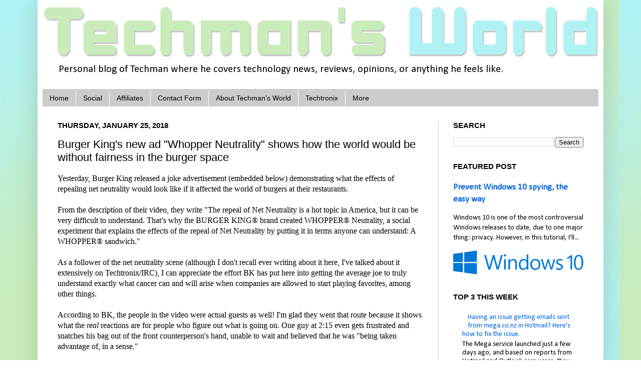

--- FILE ---
content_type: text/html; charset=UTF-8
request_url: https://www.techmansworld.com/2018/01/burger-kings-new-ad-whopper-neutrality.html
body_size: 15945
content:
<!DOCTYPE html>
<html class='v2' dir='ltr' xmlns='http://www.w3.org/1999/xhtml' xmlns:b='http://www.google.com/2005/gml/b' xmlns:data='http://www.google.com/2005/gml/data' xmlns:expr='http://www.google.com/2005/gml/expr'>
<head>
<link href='https://www.blogger.com/static/v1/widgets/4128112664-css_bundle_v2.css' rel='stylesheet' type='text/css'/>
<meta content='chrome=1, IE=edge' http-equiv='X-UA-Compatible'/>
<meta content='en' http-equiv='content-language'/>
<meta content='0D42FAC000070629A01AEDF7EF676D20' name='msvalidate.01'/>
<meta content='TxbEz4QvMmmiikzO_hMGOTXAWgLp6GsXjUCyfG1v39E' name='google-site-verification'/>
<meta content='d6a9420ca51b5cbb83d7' name='wot-verification'/><meta content='summary' name='twitter:card'/>
<meta content='summary' name='twitter:card'/>
<meta content='Techman&#39;s World - News, Reviews, Opinions, and beyond!' name='twitter:title'/>
<meta content='@techmansworld' name='twitter:site'/>
<meta content='Techman&#39;s World - News, Reviews, Opinions, and beyond!' name='twitter:domain'/>
<meta content='@techman@mastodon.social' name='fediverse:creator'/>
<script type='text/javascript'>
  var _gaq = _gaq || [];
  _gaq.push(['_setAccount', 'UA-34721234-1']);
  _gaq.push(['_setDomainName', 'techmansworld.com']);
  _gaq.push(['_trackPageview']);

  (function() {
    var ga = document.createElement('script'); ga.type = 'text/javascript'; ga.async = true;
    ga.src = ('https:' == document.location.protocol ? 'https://ssl' : 'http://www') + '.google-analytics.com/ga.js';
    var s = document.getElementsByTagName('script')[0]; s.parentNode.insertBefore(ga, s);
  })();
</script>
<title>Burger King's new ad "Whopper Neutrality" shows how the world would be without fairness in the burger space | Techman's World</title>
<!-- Rotating header CSS -->
<style type='text/css'>@font-face{font-family:'Calibri';font-style:normal;font-weight:400;font-display:swap;src:url(//fonts.gstatic.com/l/font?kit=J7afnpV-BGlaFfdAhLEY67FIEjg&skey=a1029226f80653a8&v=v15)format('woff2');unicode-range:U+0000-00FF,U+0131,U+0152-0153,U+02BB-02BC,U+02C6,U+02DA,U+02DC,U+0304,U+0308,U+0329,U+2000-206F,U+20AC,U+2122,U+2191,U+2193,U+2212,U+2215,U+FEFF,U+FFFD;}</style>
<style id='rotator-style' type='text/css'>
#Header1_headerimg {
-webkit-transition: all 1s ease-in-out;
-moz-transition: all 1s ease-in-out;
-o-transition: all 1s ease-in-out;
-ms-transition: all 1s ease-in-out;
transition: all 1s ease-in-out;
}
#Header1 #header-inner a:hover #Header1_headerimg {
-webkit-transform: rotate(360deg) ;
-moz-transform: rotate(360deg) ;
-o-transform: rotate(360deg) ;
-ms-transform: rotate(360deg) ;
transform: rotate(360deg) ;
}
</style>
<meta content='width=1100' name='viewport'/>
<meta content='text/html; charset=UTF-8' http-equiv='Content-Type'/>
<meta content='blogger' name='generator'/>
<link href='https://www.techmansworld.com/favicon.ico' rel='icon' type='image/x-icon'/>
<link href='https://www.techmansworld.com/2018/01/burger-kings-new-ad-whopper-neutrality.html' rel='canonical'/>
<link rel="alternate" type="application/atom+xml" title="Techman&#39;s World - Atom" href="https://www.techmansworld.com/feeds/posts/default" />
<link rel="alternate" type="application/rss+xml" title="Techman&#39;s World - RSS" href="https://www.techmansworld.com/feeds/posts/default?alt=rss" />
<link rel="service.post" type="application/atom+xml" title="Techman&#39;s World - Atom" href="https://www.blogger.com/feeds/7993509573947330042/posts/default" />

<link rel="alternate" type="application/atom+xml" title="Techman&#39;s World - Atom" href="https://www.techmansworld.com/feeds/8271840491315982218/comments/default" />
<!--Can't find substitution for tag [blog.ieCssRetrofitLinks]-->
<link href='https://i.ytimg.com/vi/ltzy5vRmN8Q/hqdefault.jpg' rel='image_src'/>
<meta content='https://www.techmansworld.com/2018/01/burger-kings-new-ad-whopper-neutrality.html' property='og:url'/>
<meta content='Burger King&#39;s new ad &quot;Whopper Neutrality&quot; shows how the world would be without fairness in the burger space' property='og:title'/>
<meta content='Techman&#39;s World is a website that delivers quality news, reviews, and opinions. Come interact with the community via the live chat!' property='og:description'/>
<meta content='https://lh3.googleusercontent.com/blogger_img_proxy/AEn0k_tzFc7ltsrgEpDwkE4VxP4t-qbRGNroA1RQd1QAVwqn-uULYaCYDi51u9EHHc5e6GTCmNd7RYBuEl36uDo-4ehJyTke6tIixqfPLm5A7DUnj3mX=w1200-h630-n-k-no-nu' property='og:image'/>
<style id='page-skin-1' type='text/css'><!--
/*
-----------------------------------------------
Blogger Template Style
Name:     Simple
Designer: Josh Peterson
Customizations: Michael Hazell
URL:      www.noaesthetic.com
----------------------------------------------- */
/* Variable definitions
====================
<Variable name="keycolor" description="Main Color" type="color" default="#66bbdd"/>
<Group description="Page Text" selector="body">
<Variable name="body.font" description="Font" type="font"
default="normal normal 12px Arial, Tahoma, Helvetica, FreeSans, sans-serif"/>
<Variable name="body.text.color" description="Text Color" type="color" default="#222222"/>
</Group>
<Group description="Backgrounds" selector=".body-fauxcolumns-outer">
<Variable name="body.background.color" description="Outer Background" type="color" default="#66bbdd"/>
<Variable name="content.background.color" description="Main Background" type="color" default="#ffffff"/>
<Variable name="header.background.color" description="Header Background" type="color" default="transparent"/>
</Group>
<Group description="Links" selector=".main-outer">
<Variable name="link.color" description="Link Color" type="color" default="#2288bb"/>
<Variable name="link.visited.color" description="Visited Color" type="color" default="#888888"/>
<Variable name="link.hover.color" description="Hover Color" type="color" default="#33aaff"/>
</Group>
<Group description="Blog Title" selector=".header h1">
<Variable name="header.font" description="Font" type="font"
default="normal normal 60px Arial, Tahoma, Helvetica, FreeSans, sans-serif"/>
<Variable name="header.text.color" description="Title Color" type="color" default="#3399bb" />
</Group>
<Group description="Blog Description" selector=".header .description">
<Variable name="description.text.color" description="Description Color" type="color"
default="#777777" />
</Group>
<Group description="Tabs Text" selector=".tabs-inner .widget li a">
<Variable name="tabs.font" description="Font" type="font"
default="normal normal 14px Arial, Tahoma, Helvetica, FreeSans, sans-serif"/>
<Variable name="tabs.text.color" description="Text Color" type="color" default="#999999"/>
<Variable name="tabs.selected.text.color" description="Selected Color" type="color" default="#000000"/>
</Group>
<Group description="Tabs Background" selector=".tabs-outer .PageList">
<Variable name="tabs.background.color" description="Background Color" type="color" default="#f5f5f5"/>
<Variable name="tabs.selected.background.color" description="Selected Color" type="color" default="#eeeeee"/>
</Group>
<Group description="Post Title" selector="h3.post-title, .comments h4">
<Variable name="post.title.font" description="Font" type="font"
default="normal normal 22px Arial, Tahoma, Helvetica, FreeSans, sans-serif"/>
</Group>
<Group description="Date Header" selector=".date-header">
<Variable name="date.header.color" description="Text Color" type="color"
default="#000000"/>
<Variable name="date.header.background.color" description="Background Color" type="color"
default="transparent"/>
</Group>
<Group description="Post Footer" selector=".post-footer">
<Variable name="post.footer.text.color" description="Text Color" type="color" default="#666666"/>
<Variable name="post.footer.background.color" description="Background Color" type="color"
default="#f9f9f9"/>
<Variable name="post.footer.border.color" description="Shadow Color" type="color" default="#eeeeee"/>
</Group>
<Group description="Gadgets" selector="h2">
<Variable name="widget.title.font" description="Title Font" type="font"
default="normal bold 11px Arial, Tahoma, Helvetica, FreeSans, sans-serif"/>
<Variable name="widget.title.text.color" description="Title Color" type="color" default="#000000"/>
<Variable name="widget.alternate.text.color" description="Alternate Color" type="color" default="#999999"/>
</Group>
<Group description="Images" selector=".main-inner">
<Variable name="image.background.color" description="Background Color" type="color" default="#ffffff"/>
<Variable name="image.border.color" description="Border Color" type="color" default="#eeeeee"/>
<Variable name="image.text.color" description="Caption Text Color" type="color" default="#000000"/>
</Group>
<Group description="Accents" selector=".content-inner">
<Variable name="body.rule.color" description="Separator Line Color" type="color" default="#eeeeee"/>
<Variable name="tabs.border.color" description="Tabs Border Color" type="color" default="#cccccc"/>
</Group>
<Variable name="body.background" description="Body Background" type="background"
color="#ffffff" default="$(color) none repeat scroll top left"/>
<Variable name="body.background.override" description="Body Background Override" type="string" default=""/>
<Variable name="body.background.gradient.cap" description="Body Gradient Cap" type="url"
default="url(//www.blogblog.com/1kt/simple/gradients_light.png)"/>
<Variable name="body.background.gradient.tile" description="Body Gradient Tile" type="url"
default="url(//www.blogblog.com/1kt/simple/body_gradient_tile_light.png)"/>
<Variable name="content.background.color.selector" description="Content Background Color Selector" type="string" default=".content-inner"/>
<Variable name="content.padding" description="Content Padding" type="length" default="10px"/>
<Variable name="content.padding.horizontal" description="Content Horizontal Padding" type="length" default="10px"/>
<Variable name="content.shadow.spread" description="Content Shadow Spread" type="length" default="40px"/>
<Variable name="content.shadow.spread.webkit" description="Content Shadow Spread (WebKit)" type="length" default="5px"/>
<Variable name="content.shadow.spread.ie" description="Content Shadow Spread (IE)" type="length" default="10px"/>
<Variable name="main.border.width" description="Main Border Width" type="length" default="0"/>
<Variable name="header.background.gradient" description="Header Gradient" type="url" default="none"/>
<Variable name="header.shadow.offset.left" description="Header Shadow Offset Left" type="length" default="-1px"/>
<Variable name="header.shadow.offset.top" description="Header Shadow Offset Top" type="length" default="-1px"/>
<Variable name="header.shadow.spread" description="Header Shadow Spread" type="length" default="1px"/>
<Variable name="header.padding" description="Header Padding" type="length" default="30px"/>
<Variable name="header.border.size" description="Header Border Size" type="length" default="1px"/>
<Variable name="header.bottom.border.size" description="Header Bottom Border Size" type="length" default="1px"/>
<Variable name="header.border.horizontalsize" description="Header Horizontal Border Size" type="length" default="0"/>
<Variable name="description.text.size" description="Description Text Size" type="string" default="140%"/>
<Variable name="tabs.margin.top" description="Tabs Margin Top" type="length" default="0" />
<Variable name="tabs.margin.side" description="Tabs Side Margin" type="length" default="30px" />
<Variable name="tabs.background.gradient" description="Tabs Background Gradient" type="url"
default="url(//www.blogblog.com/1kt/simple/gradients_light.png)"/>
<Variable name="tabs.border.width" description="Tabs Border Width" type="length" default="1px"/>
<Variable name="tabs.bevel.border.width" description="Tabs Bevel Border Width" type="length" default="1px"/>
<Variable name="date.header.padding" description="Date Header Padding" type="string" default="inherit"/>
<Variable name="date.header.letterspacing" description="Date Header Letter Spacing" type="string" default="inherit"/>
<Variable name="date.header.margin" description="Date Header Margin" type="string" default="inherit"/>
<Variable name="post.margin.bottom" description="Post Bottom Margin" type="length" default="25px"/>
<Variable name="image.border.small.size" description="Image Border Small Size" type="length" default="2px"/>
<Variable name="image.border.large.size" description="Image Border Large Size" type="length" default="5px"/>
<Variable name="page.width.selector" description="Page Width Selector" type="string" default=".region-inner"/>
<Variable name="page.width" description="Page Width" type="string" default="auto"/>
<Variable name="main.section.margin" description="Main Section Margin" type="length" default="15px"/>
<Variable name="main.padding" description="Main Padding" type="length" default="15px"/>
<Variable name="main.padding.top" description="Main Padding Top" type="length" default="30px"/>
<Variable name="main.padding.bottom" description="Main Padding Bottom" type="length" default="30px"/>
<Variable name="paging.background"
color="#ffffff"
description="Background of blog paging area" type="background"
default="transparent none no-repeat scroll top center"/>
<Variable name="footer.bevel" description="Bevel border length of footer" type="length" default="0"/>
<Variable name="mobile.background.overlay" description="Mobile Background Overlay" type="string"
default="transparent none repeat scroll top left"/>
<Variable name="mobile.background.size" description="Mobile Background Size" type="string" default="auto"/>
<Variable name="mobile.button.color" description="Mobile Button Color" type="color" default="#ffffff" />
<Variable name="startSide" description="Side where text starts in blog language" type="automatic" default="left"/>
<Variable name="endSide" description="Side where text ends in blog language" type="automatic" default="right"/>
*/
/* Content
----------------------------------------------- */
body {
font: normal normal 11pt Calibri;
color: #000000;
background:#ffffff url(https://blogger.googleusercontent.com/img/b/R29vZ2xl/AVvXsEjUckG_Tgpe2JIzOrwTb8684b7MJ7-gtlvZRgtc1KfttOfpSpGQc_CXC6SlSXKZifgbl55oV98VroiRVDiRpe0YM9irDY4brBrJPIKi9gpfnQFSktxCg31S8dIbKunMWAmbCasnkRLwIuk/s1600/Techman%2527s+World+Background+Gradient.jpg) repeat scroll;
padding: 0 40px 40px 40px;
}
html body .region-inner {
min-width: 0;
max-width: 100%;
width: auto;
}
a:link {
text-decoration:none;
color: #0065dd;
}
a:visited {
text-decoration:none;
color: #064483;
}
a:hover {
text-decoration:underline;
color: #0065cc;
}
.body-fauxcolumn-outer .fauxcolumn-inner {
background: transparent none repeat scroll top left;
_background-image: none;
}
.body-fauxcolumn-outer .cap-top {
position: absolute;
z-index: 1;
height: 400px;
width: 100%;
}
.body-fauxcolumn-outer .cap-top .cap-left {
width: 100%;
background: transparent none repeat-x scroll top left;
_background-image: none;
}
.content-outer {
-moz-box-shadow: 0 0 40px rgba(0, 0, 0, .15);
-webkit-box-shadow: 0 0 5px rgba(0, 0, 0, .15);
-goog-ms-box-shadow: 0 0 10px #333333;
box-shadow: 0 0 40px rgba(0, 0, 0, .15);
margin-bottom: 1px;
}
.content-inner {
padding: 10px 10px;
}
.content-inner {
background-color: #ffffff;
}
/* Header
----------------------------------------------- */
.header-outer {
background: transparent none repeat-x scroll 0 -400px;
_background-image: none;
}
.Header h1 {
font: normal normal 60px Arial, Tahoma, Helvetica, FreeSans, sans-serif;
color: #000000;
text-shadow: -1px -1px 1px rgba(0, 0, 0, .2);
}
.Header h1 a {
color: #000000;
}
.Header .description {
font-size: 140%;
color: #000000;
}
.header-inner .Header .titlewrapper {
padding: 22px 30px;
}
.header-inner .Header .descriptionwrapper {
padding: 0 30px;
}
/* Tabs
----------------------------------------------- */
.tabs-inner .section:first-child {
border-top: 1px solid transparent;
}
.tabs-inner .section:first-child ul {
margin-top: -1px;
border-top: 1px solid transparent;
border-left: 0 solid transparent;
border-right: 0 solid transparent;
}
.tabs-inner .widget ul {
background: #cccccc none repeat-x scroll 0 -800px;
_background-image: none;
border-bottom: 1px solid transparent;
margin-top: 0;
margin-left: -30px;
margin-right: -30px;
}
.tabs-inner .widget li a {
display: inline-block;
padding: .6em 1em;
font: normal normal 14px Arial, Tahoma, Helvetica, FreeSans, sans-serif;
color: #000000;
border-left: 1px solid #ffffff;
border-right: 0 solid transparent;
}
.tabs-inner .widget li:first-child a {
border-left: none;
}
.tabs-inner .widget li.selected a, .tabs-inner .widget li a:hover {
color: #000000;
background-color: #999999;
text-decoration: none;
}
/* Columns
----------------------------------------------- */
.main-outer {
border-top: 0 solid #cccccc;
}
.fauxcolumn-left-outer .fauxcolumn-inner {
border-right: 1px solid #cccccc;
}
.fauxcolumn-right-outer .fauxcolumn-inner {
border-left: 1px solid #cccccc;
}
/* Headings
----------------------------------------------- */
h2 {
margin: 0 0 1em 0;
font: normal bold 11pt Arial, Tahoma, Helvetica, FreeSans, sans-serif;
color: #000000;
text-transform: uppercase;
}
/* Widgets
----------------------------------------------- */
.widget .zippy {
color: #999999;
text-shadow: 2px 2px 1px rgba(0, 0, 0, .1);
}
.widget .popular-posts ul {
list-style: none;
}
/* Posts
----------------------------------------------- */
.date-header span {
background-color: transparent;
color: #000000;
padding: inherit;
letter-spacing: inherit;
margin: inherit;
}
.main-inner {
padding-top: 30px;
padding-bottom: 30px;
}
.main-inner .column-center-inner {
padding: 0 15px;
}
.main-inner .column-center-inner .section {
margin: 0 15px;
}
.post {
margin: 0 0 25px 0;
}
h3.post-title, .comments h4 {
font: normal normal 22px Arial, Tahoma, Helvetica, FreeSans, sans-serif;
margin: .75em 0 0;
}
.post-body {
font-size: 110%;
line-height: 1.4;
position: relative;
}
.post-body img, .post-body .tr-caption-container, .Profile img, .Image img,
.BlogList .item-thumbnail img {
padding: 0;
background: transparent;
border: 1px solid transparent;
-moz-box-shadow: 1px 1px 5px rgba(0, 0, 0, .1);
-webkit-box-shadow: 1px 1px 5px rgba(0, 0, 0, .1);
box-shadow: 1px 1px 5px rgba(0, 0, 0, .1);
}
.post-body img, .post-body .tr-caption-container {
padding: 1px;
}
.post-body .tr-caption-container {
color: #666666;
}
.post-body .tr-caption-container img {
padding: 0;
background: transparent;
border: none;
-moz-box-shadow: 0 0 0 rgba(0, 0, 0, .1);
-webkit-box-shadow: 0 0 0 rgba(0, 0, 0, .1);
box-shadow: 0 0 0 rgba(0, 0, 0, .1);
}
.post-header {
margin: 0 0 1.5em;
line-height: 1.6;
font-size: 90%;
}
.post-footer {
margin: 20px -2px 0;
padding: 5px 10px;
color: #444444;
background-color: transparent;
border-bottom: 1px solid #444444;
line-height: 1.6;
font-size: 90%;
}
#comments .comment-author {
padding-top: 1.5em;
border-top: 1px solid #cccccc;
background-position: 0 1.5em;
}
#comments .comment-author:first-child {
padding-top: 0;
border-top: none;
}
.avatar-image-container {
margin: .2em 0 0;
}
#comments .avatar-image-container img {
border: 1px solid transparent;
}
/* Comments
----------------------------------------------- */
.comments .comments-content .icon.blog-author {
background-repeat: no-repeat;
background-image: url([data-uri]);
}
.comments .comments-content .loadmore a {
border-top: 1px solid #999999;
border-bottom: 1px solid #999999;
}
.comments .comment-thread.inline-thread {
background-color: transparent;
}
.comments .continue {
border-top: 2px solid #999999;
}
/* Accents
---------------------------------------------- */
.section-columns td.columns-cell {
border-left: 1px solid #cccccc;
}
.blog-pager {
background: transparent none no-repeat scroll top center;
}
.blog-pager-older-link, .home-link,
.blog-pager-newer-link {
background-color: #ffffff;
padding: 5px;
}
.footer-outer {
border-top: 0 dashed #bbbbbb;
}
/* Mobile
----------------------------------------------- */
body.mobile  {
background-size: auto;
}
.mobile .body-fauxcolumn-outer {
background: transparent none repeat scroll top left;
}
.mobile .body-fauxcolumn-outer .cap-top {
background-size: 100% auto;
}
.mobile .content-outer {
-webkit-box-shadow: 0 0 3px rgba(0, 0, 0, .15);
box-shadow: 0 0 3px rgba(0, 0, 0, .15);
padding: 0 40px;
}
body.mobile .AdSense {
margin: 0 -40px;
}
.mobile .tabs-inner .widget ul {
margin-left: 0;
margin-right: 0;
}
.mobile .post {
margin: 0;
}
.mobile .main-inner .column-center-inner .section {
margin: 0;
}
.mobile .date-header span {
padding: 0.1em 10px;
margin: 0 -10px;
}
.mobile h3.post-title {
margin: 0;
}
.mobile .blog-pager {
background: transparent none no-repeat scroll top center;
}
.mobile .footer-outer {
border-top: none;
}
.mobile .main-inner, .mobile .footer-inner {
background-color: #ffffff;
}
.mobile-index-contents {
color: #000000;
}
.mobile-link-button {
background-color: #0065dd;
}
.mobile-link-button a:link, .mobile-link-button a:visited {
color: #ffffff;
}
.mobile .tabs-inner .section:first-child {
border-top: none;
}
.mobile .tabs-inner .PageList .widget-content {
background-color: #999999;
color: #000000;
border-top: 1px solid transparent;
border-bottom: 1px solid transparent;
}
.mobile .tabs-inner .PageList .widget-content .pagelist-arrow {
border-left: 1px solid transparent;
}
#HTML1.widget.HTML {display: none!important}
#Blog1.widget.Blog .post-feeds {visibility: hidden!important; display: none}
div#Attribution1.widget.Attribution a {pointer-events: none}
.PDS_Poll .pds-box .pds-box-outer .pds-box-inner .pds-box-top .pds-vote .pds-votebutton-outer .pds-links .pds-pd-link {display: none!important}
.PDS_Poll .pds-box .pds-box-outer .pds-box-inner .pds-box-top .pds-vote .pds-totalvotes-outer .pds-links-back .pds-pd-link {display: none!important}
code { background-color: #f0f0f0; border: 1px solid #c0c0c0; color: #3b3b3b; padding: 0.1em 0.8em; font-family: 'Inconsolata', Courier, monospace!important; display:inline-block; margin: 2px 0;}
span code { background-color: #f0f0f0; border: 1px solid #c0c0c0; color: #3b3b3b; padding: 0.1em 0.8em; font-family: 'Inconsolata', Courier, monospace!important; display:inline-block; margin: 2px 0;}
button {cursor: default; text-decoration: none}
#comments {margin-top: 1em;}
#Blog1.widget.Blog .blog-feeds {visibility: hidden!important; display: none}
#HTML2.widget.HTML #dsq-combo-logo {display: none}
iframe.embedded-post, iframe.embedded-doc {border: 3px solid #62FDCE; width: 100%; height: 35em; float: center}
.mobile #uds-searchClearResults.gsc-clear-button {display: none}
.link-button {color: #FADDDE !important; border: solid 1px #980C10; background: #D81B21; background: -webkit-gradient(linear, left top, left bottom, from(#ED1C24), to(#AA1317)); background: -moz-linear-gradient(top, #ED1C24, #AA1317);}
#navbar.navbar.section {display:none}
.post-outer .post.hentry .jump-link {font-size: 11pt; margin-top: .9em; margin-bottom: -.9em;}
#Header1_headerimg {display:block; width: 100%; height:auto}
#a2apage_powered_by {display:none}
.status-msg-body {text-align: left!important}
#uds-searchResults .gsc-control .gsc-tabsArea {display: none!important}
#uds-searchClearResults {margin-right: .5em}
.post-body {line-height: 1.2!important;}
.outbound-link, .link.external, .external-page, .outbound-article, .outbound-page {height: 3em; width: 100%;}
#outbound-link {height: 3em;}
#outbound-article {height: 3em;}
.star-rating (font-size: 30pt; color: yellow;}
#reload-comments {
border: 2px solid lightGreen;
border-radius: .5em;
background-color: lightGreen;
padding: .2em;
color: black;
text-decoration: none;
}
.post-body img {
box-shadow: none!important;
}
/* Fix the heading sizes in posts */
h2 {font-size: 15pt!important; text-transform: none;}
.post-body h2 span {font-size: 15pt!important; text-transform: none!important;}
/* Disqus CSS File Content from Classic Disqus http://mediacdn.disqus.com/uploads/styles/118/2759/techmansworld.css?u=1352371514 */
/* @import url("https://securecdn.disqus.com/uploads/styles/118/2759/techmansworld.css?u=1352371514") */
--></style>
<style id='template-skin-1' type='text/css'><!--
body {
min-width: 1130px;
}
.content-outer, .content-fauxcolumn-outer, .region-inner {
min-width: 1130px;
max-width: 1130px;
_width: 1130px;
}
.main-inner .columns {
padding-left: 0px;
padding-right: 320px;
}
.main-inner .fauxcolumn-center-outer {
left: 0px;
right: 320px;
/* IE6 does not respect left and right together */
_width: expression(this.parentNode.offsetWidth -
parseInt("0px") -
parseInt("320px") + 'px');
}
.main-inner .fauxcolumn-left-outer {
width: 0px;
}
.main-inner .fauxcolumn-right-outer {
width: 320px;
}
.main-inner .column-left-outer {
width: 0px;
right: 100%;
margin-left: -0px;
}
.main-inner .column-right-outer {
width: 320px;
margin-right: -320px;
}
#layout {
min-width: 0;
}
#layout .content-outer {
min-width: 0;
width: 800px;
}
#layout .region-inner {
min-width: 0;
width: auto;
}
--></style>
<!-- Scrollback integration is disabled <script>window.scrollback = {&quot;room&quot;:&quot;lounge&quot;,&quot;titlebarColor&quot;:&quot;#49c54d&quot;,&quot;form&quot;:&quot;toast&quot;,&quot;minimize&quot;:true};(function(d,s,h,e){e=d.createElement(s);e.async=1;e.src=(location.protocol === &quot;https:&quot; ? &quot;https:&quot; : &quot;http:&quot;) + &quot;//scrollback.io/client.min.js&quot;;d.getElementsByTagName(s)[0].parentNode.appendChild(e);}(document,&quot;script&quot;));</script> -->
<link href='https://www.blogger.com/dyn-css/authorization.css?targetBlogID=7993509573947330042&amp;zx=75e9764d-2ce6-4f36-b89b-eb8cc010dd00' media='none' onload='if(media!=&#39;all&#39;)media=&#39;all&#39;' rel='stylesheet'/><noscript><link href='https://www.blogger.com/dyn-css/authorization.css?targetBlogID=7993509573947330042&amp;zx=75e9764d-2ce6-4f36-b89b-eb8cc010dd00' rel='stylesheet'/></noscript>
<meta name='google-adsense-platform-account' content='ca-host-pub-1556223355139109'/>
<meta name='google-adsense-platform-domain' content='blogspot.com'/>

<!-- data-ad-client=ca-pub-4379486199558674 -->

</head>
<body class='loading'>
<div class='navbar section' id='navbar'><div class='widget Navbar' data-version='1' id='Navbar1'><script type="text/javascript">
    function setAttributeOnload(object, attribute, val) {
      if(window.addEventListener) {
        window.addEventListener('load',
          function(){ object[attribute] = val; }, false);
      } else {
        window.attachEvent('onload', function(){ object[attribute] = val; });
      }
    }
  </script>
<div id="navbar-iframe-container"></div>
<script type="text/javascript" src="https://apis.google.com/js/platform.js"></script>
<script type="text/javascript">
      gapi.load("gapi.iframes:gapi.iframes.style.bubble", function() {
        if (gapi.iframes && gapi.iframes.getContext) {
          gapi.iframes.getContext().openChild({
              url: 'https://www.blogger.com/navbar/7993509573947330042?po\x3d8271840491315982218\x26origin\x3dhttps://www.techmansworld.com',
              where: document.getElementById("navbar-iframe-container"),
              id: "navbar-iframe"
          });
        }
      });
    </script><script type="text/javascript">
(function() {
var script = document.createElement('script');
script.type = 'text/javascript';
script.src = '//pagead2.googlesyndication.com/pagead/js/google_top_exp.js';
var head = document.getElementsByTagName('head')[0];
if (head) {
head.appendChild(script);
}})();
</script>
</div></div>
<div class='body-fauxcolumns'>
<div class='fauxcolumn-outer body-fauxcolumn-outer'>
<div class='cap-top'>
<div class='cap-left'></div>
<div class='cap-right'></div>
</div>
<div class='fauxborder-left'>
<div class='fauxborder-right'></div>
<div class='fauxcolumn-inner'>
</div>
</div>
<div class='cap-bottom'>
<div class='cap-left'></div>
<div class='cap-right'></div>
</div>
</div>
</div>
<div class='content'>
<div class='content-fauxcolumns'>
<div class='fauxcolumn-outer content-fauxcolumn-outer'>
<div class='cap-top'>
<div class='cap-left'></div>
<div class='cap-right'></div>
</div>
<div class='fauxborder-left'>
<div class='fauxborder-right'></div>
<div class='fauxcolumn-inner'>
</div>
</div>
<div class='cap-bottom'>
<div class='cap-left'></div>
<div class='cap-right'></div>
</div>
</div>
</div>
<div class='content-outer'>
<div class='content-cap-top cap-top'>
<div class='cap-left'></div>
<div class='cap-right'></div>
</div>
<div class='fauxborder-left content-fauxborder-left'>
<div class='fauxborder-right content-fauxborder-right'></div>
<div class='content-inner'>
<header>
<div class='header-outer'>
<div class='header-cap-top cap-top'>
<div class='cap-left'></div>
<div class='cap-right'></div>
</div>
<div class='fauxborder-left header-fauxborder-left'>
<div class='fauxborder-right header-fauxborder-right'></div>
<div class='region-inner header-inner'>
<div class='header section' id='header'><div class='widget Header' data-version='1' id='Header1'>
<div id='header-inner'>
<a href='https://www.techmansworld.com/' style='display: block'>
<img alt="Techman&#39;s World" height="108px; " id="Header1_headerimg" src="//3.bp.blogspot.com/-NJQyp1zvPCU/Ve5dBxk0OBI/AAAAAAAABHw/oChtYCSo2ec/s1600/Techman%2527s%2BWorld%2BLogo%2BV2.3.png" style="display: block" width="1141px; ">
</a>
<div class='descriptionwrapper'>
<p class='description'><span>Personal blog of Techman where he covers technology news, reviews, opinions, or anything he feels like.</span></p>
</div>
</div>
</div></div>
</div>
</div>
<div class='header-cap-bottom cap-bottom'>
<div class='cap-left'></div>
<div class='cap-right'></div>
</div>
</div>
</header>
<div class='tabs-outer'>
<div class='tabs-cap-top cap-top'>
<div class='cap-left'></div>
<div class='cap-right'></div>
</div>
<div class='fauxborder-left tabs-fauxborder-left'>
<div class='fauxborder-right tabs-fauxborder-right'></div>
<div class='region-inner tabs-inner'>
<div class='tabs section' id='crosscol'><div class='widget PageList' data-version='1' id='PageList1'>
<h2>Tab Page Bar</h2>
<div class='widget-content'>
<ul>
<li>
<a href='https://www.techmansworld.com/'>Home</a>
</li>
<li>
<a href='https://www.techmansworld.com/p/social.html'>Social</a>
</li>
<li>
<a href='https://www.techmansworld.com/p/affiliates.html'>Affiliates</a>
</li>
<li>
<a href='https://www.techmansworld.com/p/contact-form.html'>Contact Form</a>
</li>
<li>
<a href='https://www.techmansworld.com/p/about-techmans-world.html'>About Techman's World</a>
</li>
<li>
<a href='https://www.techtronix.net'>Techtronix</a>
</li>
<li>
<a href='http://www.techmansworld.com/p/sitemap.html'>More</a>
</li>
</ul>
<div class='clear'></div>
</div>
</div></div>
<div class='tabs no-items section' id='crosscol-overflow'></div>
</div>
</div>
<div class='tabs-cap-bottom cap-bottom'>
<div class='cap-left'></div>
<div class='cap-right'></div>
</div>
</div>
<div class='main-outer'>
<div class='main-cap-top cap-top'>
<div class='cap-left'></div>
<div class='cap-right'></div>
</div>
<div class='fauxborder-left main-fauxborder-left'>
<div class='fauxborder-right main-fauxborder-right'></div>
<div class='region-inner main-inner'>
<div class='columns fauxcolumns'>
<div class='fauxcolumn-outer fauxcolumn-center-outer'>
<div class='cap-top'>
<div class='cap-left'></div>
<div class='cap-right'></div>
</div>
<div class='fauxborder-left'>
<div class='fauxborder-right'></div>
<div class='fauxcolumn-inner'>
</div>
</div>
<div class='cap-bottom'>
<div class='cap-left'></div>
<div class='cap-right'></div>
</div>
</div>
<div class='fauxcolumn-outer fauxcolumn-left-outer'>
<div class='cap-top'>
<div class='cap-left'></div>
<div class='cap-right'></div>
</div>
<div class='fauxborder-left'>
<div class='fauxborder-right'></div>
<div class='fauxcolumn-inner'>
</div>
</div>
<div class='cap-bottom'>
<div class='cap-left'></div>
<div class='cap-right'></div>
</div>
</div>
<div class='fauxcolumn-outer fauxcolumn-right-outer'>
<div class='cap-top'>
<div class='cap-left'></div>
<div class='cap-right'></div>
</div>
<div class='fauxborder-left'>
<div class='fauxborder-right'></div>
<div class='fauxcolumn-inner'>
</div>
</div>
<div class='cap-bottom'>
<div class='cap-left'></div>
<div class='cap-right'></div>
</div>
</div>
<!-- corrects IE6 width calculation -->
<div class='columns-inner'>
<div class='column-center-outer'>
<div class='column-center-inner'>
<div class='main section' id='main'><div class='widget Blog' data-version='1' id='Blog1'>
<div class='blog-posts hfeed'>

          <div class="date-outer">
        
<h2 class='date-header'><span>Thursday, January 25, 2018</span></h2>

          <div class="date-posts">
        
<div class='post-outer'>
<div class='post hentry' itemprop='blogPost' itemscope='itemscope' itemtype='http://schema.org/BlogPosting'>
<meta content='https://i.ytimg.com/vi/ltzy5vRmN8Q/default.jpg' itemprop='image_url'/>
<meta content='7993509573947330042' itemprop='blogId'/>
<meta content='8271840491315982218' itemprop='postId'/>
<a name='8271840491315982218'></a>
<h3 class='post-title entry-title' itemprop='name'>
Burger King's new ad "Whopper Neutrality" shows how the world would be without fairness in the burger space
</h3>
<div class='post-header'>
<div class='post-header-line-1'></div>
</div>
<div class='post-body entry-content' id='post-body-8271840491315982218' itemprop='description articleBody'>
<span style="font-family: &quot;georgia&quot; , &quot;times new roman&quot; , serif;">Yesterday, Burger King released a joke advertisement (embedded below) demonstrating what the effects of repealing net neutrality would look like if it affected the world of burgers at their restaurants.</span><br />
<span style="font-family: &quot;georgia&quot; , &quot;times new roman&quot; , serif;"><br /></span>
<span style="font-family: &quot;georgia&quot; , &quot;times new roman&quot; , serif;">From the description of their video, they write "The repeal of Net Neutrality is a hot topic in America, but it can be very difficult to understand. That&#8217;s why the BURGER KING&#174; brand created WHOPPER&#174; Neutrality, a social experiment that explains the effects of the repeal of Net Neutrality by putting it in terms anyone can understand: A WHOPPER&#174; sandwich."</span><br />
<span style="font-family: &quot;georgia&quot; , &quot;times new roman&quot; , serif;"></span>

<a name="more"></a><span style="font-family: &quot;georgia&quot; , &quot;times new roman&quot; , serif;"><br /></span>
<span style="font-family: &quot;georgia&quot; , &quot;times new roman&quot; , serif;">As a follower of the net neutrality scene (although I don't recall ever writing about it here, I've talked about it extensively on Techtronix/IRC), I can appreciate the effort BK has put here into getting the average joe to truly understand exactly what cancer can and will arise when companies are allowed to start playing favorites, among other things.</span><br />
<span style="font-family: &quot;georgia&quot; , &quot;times new roman&quot; , serif;"><br /></span>
<span style="font-family: &quot;georgia&quot; , &quot;times new roman&quot; , serif;">According to BK, the people in the video were actual guests as well! I'm glad they went that route because it shows what the <i>real</i>&nbsp;reactions are for people who figure out what is going on. One guy at 2:15 even gets frustrated and snatches his bag out of the front counterperson's hand, unable to wait and believed that he was "being taken advantage of, in a sense."</span><br />
<span style="font-family: &quot;georgia&quot; , &quot;times new roman&quot; , serif;"><br /></span>
<span style="font-family: &quot;georgia&quot; , &quot;times new roman&quot; , serif;">To the guy in a light blue jacket: you <i>were</i>&nbsp;being taken advantage of, millions of other people will be taken advantage of just like you if these net neutrality rules allowed to be dissolved. Net neutrality makes all the sense in the world but unfortunately has turned into a political issue when there are no politics about it. It's all about keeping the internet fair to everyone.</span><br />
<span style="font-family: &quot;georgia&quot; , &quot;times new roman&quot; , serif;"><br /></span>
<iframe allow="autoplay; encrypted-media" allowfullscreen="" frameborder="0" height="360" src="https://www.youtube.com/embed/ltzy5vRmN8Q" width="640"></iframe><br />
<span style="font-family: &quot;georgia&quot; , &quot;times new roman&quot; , serif;"><br /></span>
<span style="font-family: &quot;georgia&quot; , &quot;times new roman&quot; , serif;">For those who want to keep up with the net neutrality topic, I recommend keeping an eye on <a href="https://www.battleforthenet.com/" target="_blank">Battle For The Net</a>, <a href="https://www.reddit.com/r/KeepOurNetFree/" target="_blank">/r/KeepOurNetFree</a>, and keeping an eye on aggregated news from <a href="https://www.bing.com/news/search?q=Net+Neutrality" target="_blank">Bing</a> and <a href="https://news.google.com/news/search/section/q/Net%20Neutrality/Net%20Neutrality?hl=en&amp;gl=US&amp;ned=us" target="_blank">Google</a>, remembering to be wary of media outlets and who owns them, as they may have conflicts of interest if they are owned by Comcast, for example.</span>
<div style='clear: both;'></div>
</div>
<div class='post-footer'>
<div class='post-footer-line post-footer-line-1'><span class='post-author vcard'>
Submitted by
<span class='fn' itemprop='author' itemscope='itemscope' itemtype='http://schema.org/Person'>
<meta content='https://www.blogger.com/profile/06262454566468843026' itemprop='url'/>
<a href='https://www.blogger.com/profile/06262454566468843026' rel='author' title='author profile'>
<span itemprop='name'>Techman</span>
</a>
</span>
</span>
<span class='post-timestamp'>
at
<meta content='https://www.techmansworld.com/2018/01/burger-kings-new-ad-whopper-neutrality.html' itemprop='url'/>
<a class='timestamp-link' href='https://www.techmansworld.com/2018/01/burger-kings-new-ad-whopper-neutrality.html' rel='bookmark' title='permanent link'><abbr class='published' itemprop='datePublished' title='2018-01-25T04:13:00-05:00'>4:13&#8239;AM</abbr></a>
</span>
<span class='post-icons'>
<span class='item-control blog-admin pid-1531985180'>
<a href='https://www.blogger.com/post-edit.g?blogID=7993509573947330042&postID=8271840491315982218&from=pencil' title='Edit Post'>
<img alt='' class='icon-action' height='18' src='https://resources.blogblog.com/img/icon18_edit_allbkg.gif' width='18'/>
</a>
</span>
</span>
</div>
<div class='post-footer-line post-footer-line-2'><div class='post-share-buttons goog-inline-block'>
<a class='goog-inline-block share-button sb-email' href='https://www.blogger.com/share-post.g?blogID=7993509573947330042&postID=8271840491315982218&target=email' target='_blank' title='Email This'><span class='share-button-link-text'>Email This</span></a><a class='goog-inline-block share-button sb-blog' href='https://www.blogger.com/share-post.g?blogID=7993509573947330042&postID=8271840491315982218&target=blog' onclick='window.open(this.href, "_blank", "height=270,width=475"); return false;' target='_blank' title='BlogThis!'><span class='share-button-link-text'>BlogThis!</span></a><a class='goog-inline-block share-button sb-twitter' href='https://www.blogger.com/share-post.g?blogID=7993509573947330042&postID=8271840491315982218&target=twitter' target='_blank' title='Share to X'><span class='share-button-link-text'>Share to X</span></a><a class='goog-inline-block share-button sb-facebook' href='https://www.blogger.com/share-post.g?blogID=7993509573947330042&postID=8271840491315982218&target=facebook' onclick='window.open(this.href, "_blank", "height=430,width=640"); return false;' target='_blank' title='Share to Facebook'><span class='share-button-link-text'>Share to Facebook</span></a><a class='goog-inline-block share-button sb-pinterest' href='https://www.blogger.com/share-post.g?blogID=7993509573947330042&postID=8271840491315982218&target=pinterest' target='_blank' title='Share to Pinterest'><span class='share-button-link-text'>Share to Pinterest</span></a>
</div>
<span class='post-labels'>
Labels:
<a href='https://www.techmansworld.com/search/label/Net%20Neutrality' rel='tag'>Net Neutrality</a>
</span>
<span class='post-location'>
</span>
</div>
<div class='post-footer-line post-footer-line-3'></div>
</div>
</div>
<div class='comments' id='comments'>
<a name='comments'></a>
</div>
</div>

        </div></div>
      
</div>
<div class='blog-pager' id='blog-pager'>
<span id='blog-pager-newer-link'>
<a class='blog-pager-newer-link' href='https://www.techmansworld.com/2018/04/techmans-world-is-now-tls-only.html' id='Blog1_blog-pager-newer-link' title='Newer Post'>Newer Post</a>
</span>
<span id='blog-pager-older-link'>
<a class='blog-pager-older-link' href='https://www.techmansworld.com/2017/08/jrummy-apps-after-being-acquired-by.html' id='Blog1_blog-pager-older-link' title='Older Post'>Older Post</a>
</span>
<a class='home-link' href='https://www.techmansworld.com/'>Home</a>
</div>
<div class='clear'></div>
<div class='post-feeds'>
</div>
</div><div class='widget HTML' data-version='1' id='HTML4'>
<div class='widget-content'>
<!-- Global site tag (gtag.js) - Google Analytics -->
<script async="async" src="https://www.googletagmanager.com/gtag/js?id=G-KBFZH2SQ3Q" ></script>
<script>
  window.dataLayer = window.dataLayer || [];
  function gtag(){dataLayer.push(arguments);}
  gtag('js', new Date());

  gtag('config', 'G-KBFZH2SQ3Q');
</script>
</div>
<div class='clear'></div>
</div></div>
</div>
</div>
<div class='column-left-outer'>
<div class='column-left-inner'>
<aside>
</aside>
</div>
</div>
<div class='column-right-outer'>
<div class='column-right-inner'>
<aside>
<div class='sidebar section' id='sidebar-right-1'><div class='widget BlogSearch' data-version='1' id='BlogSearch1'>
<h2 class='title'>Search</h2>
<div class='widget-content'>
<div id='BlogSearch1_form'>
<form action='https://www.techmansworld.com/search' class='gsc-search-box' target='_top'>
<table cellpadding='0' cellspacing='0' class='gsc-search-box'>
<tbody>
<tr>
<td class='gsc-input'>
<input autocomplete='off' class='gsc-input' name='q' size='10' title='search' type='text' value=''/>
</td>
<td class='gsc-search-button'>
<input class='gsc-search-button' title='search' type='submit' value='Search'/>
</td>
</tr>
</tbody>
</table>
</form>
</div>
</div>
<div class='clear'></div>
</div><div class='widget HTML' data-version='1' id='HTML1'>
<script type='text/javascript'>
var disqus_shortname = 'techmansworld';
var disqus_blogger_current_url = "https://www.techmansworld.com/2018/01/burger-kings-new-ad-whopper-neutrality.html";
if (!disqus_blogger_current_url.length) {
disqus_blogger_current_url = "https://www.techmansworld.com/2018/01/burger-kings-new-ad-whopper-neutrality.html";
}
var disqus_blogger_homepage_url = "https://www.techmansworld.com/";
var disqus_blogger_canonical_homepage_url = "https://www.techmansworld.com/";
</script>
<style type='text/css'>
#comments {display:none;}
</style>
<script type='text/javascript'>
(function() {
    var bloggerjs = document.createElement('script');
    bloggerjs.type = 'text/javascript';
    bloggerjs.async = true;
    bloggerjs.src = '//' + disqus_shortname + '.disqus.com/blogger_item.js';
    (document.getElementsByTagName('head')[0] || document.getElementsByTagName('body')[0]).appendChild(bloggerjs);
})();
</script>
<style type='text/css'>
.post-comment-link { visibility: hidden; }
</style>
<script type='text/javascript'>
(function() {
var bloggerjs = document.createElement('script');
bloggerjs.type = 'text/javascript';
bloggerjs.async = true;
bloggerjs.src = '//' + disqus_shortname + '.disqus.com/blogger_index.js';
(document.getElementsByTagName('head')[0] || document.getElementsByTagName('body')[0]).appendChild(bloggerjs);
})();
</script>
</div><div class='widget FeaturedPost' data-version='1' id='FeaturedPost1'>
<h2 class='title'>Featured Post</h2>
<div class='post-summary'>
<h3><a href='https://www.techmansworld.com/2018/07/prevent-windows-10-spying-easy-way.html'>Prevent Windows 10 spying, the easy way</a></h3>
<p>
  Windows 10 is one of the most controversial Windows releases to date, due to one major thing: privacy. However, in this tutorial, I&#39;ll...
</p>
<img class='image' src='https://blogger.googleusercontent.com/img/b/R29vZ2xl/AVvXsEjlGVzk1moL8cGPWmYZtmjGhwZWjlc6tnMgpxTC5ojI5nfYMmT946BJomDFDMTiZK6eIsVu0_J-95C2kzSkCiR0FxLwQDHOvPZLQ_v9VR8eCUSRw0PfN1rl7DcLWEgpx555-ViyiIugSxA/s1600/Windows10Logo.png'/>
</div>
<style type='text/css'>
    .image {
      width: 100%;
    }
  </style>
<div class='clear'></div>
</div><div class='widget PopularPosts' data-version='1' id='PopularPosts1'>
<h2>Top 3 This Week</h2>
<div class='widget-content popular-posts'>
<ul>
<li>
<div class='item-content'>
<div class='item-thumbnail'>
<a href='https://www.techmansworld.com/2013/01/having-issue-getting-emails-sent-from.html' target='_blank'>
<img alt='' border='0' src='https://lh3.googleusercontent.com/blogger_img_proxy/[base64]w72-h72-p-k-no-nu'/>
</a>
</div>
<div class='item-title'><a href='https://www.techmansworld.com/2013/01/having-issue-getting-emails-sent-from.html'>Having an issue getting emails sent from mega.co.nz in Hotmail? Here's how to fix the issue.</a></div>
<div class='item-snippet'>  The Mega service launched just a few days ago, and based on reports from Hotmail and Outlook.com users, they aren&#39;t getting their conf...</div>
</div>
<div style='clear: both;'></div>
</li>
<li>
<div class='item-content'>
<div class='item-title'><a href='https://www.techmansworld.com/2012/10/tech-tip-reboot-ubuntu-using-keyboard.html'>Tech Tip: Reboot Ubuntu using keyboard shortcut when the OS is unresponsive</a></div>
<div class='item-snippet'>We all love Ubuntu, right? Well there is times when the OS can lock up/freeze, preventing you from doing nothing else then a hard shutdown/r...</div>
</div>
<div style='clear: both;'></div>
</li>
<li>
<div class='item-content'>
<div class='item-thumbnail'>
<a href='https://www.techmansworld.com/2013/04/call-of-duty-black-ops-2-94-review.html' target='_blank'>
<img alt='' border='0' src='https://lh3.googleusercontent.com/blogger_img_proxy/[base64]w72-h72-p-k-no-nu'/>
</a>
</div>
<div class='item-title'><a href='https://www.techmansworld.com/2013/04/call-of-duty-black-ops-2-94-review.html'>Call of Duty: Black Ops 2 - AN-94 Review</a></div>
<div class='item-snippet'>  The &#160;AN-94 is the last assault rifle and one of the unique guns in Call of Duty Black Ops 2, but more on that later.   The AN-94 is common...</div>
</div>
<div style='clear: both;'></div>
</li>
</ul>
<div class='clear'></div>
</div>
</div><div class='widget HTML' data-version='1' id='HTML2'>
<h2 class='title'>Community on Techman's World</h2>
<div class='widget-content'>
<script type="text/javascript" src="//techmansworld.disqus.com/combination_widget.js?num_items=5&amp;hide_mods=1&amp;color=white&amp;default_tab=people&amp;excerpt_length=100"></script>
<a onclick="DISQUS.reset({reload: true}); return false;" href="#comments" style="font-size: 12pt;" id="reload-comments"><img title="Click to reload comments" alt="Powered by Disqus" src="https://blogger.googleusercontent.com/img/b/R29vZ2xl/AVvXsEh7PJbJ8oSPAPbCSxzC7GSENHdCE6y1lJdiNiXsDaIBcno_MQR9YuYFu8fAv_AhoxYjtz2Rv_DC8ToQ1JwllLbtvKG35gCOuK6J-Dr-MqmKOk6CJoLsrYaqiETdnkKpnpPGIzUx0n0FVoQ/s1600/Disqus+2012+Powerd+By+Disqus.png" /></a>
</div>
<div class='clear'></div>
</div></div>
</aside>
</div>
</div>
</div>
<div style='clear: both'></div>
<!-- columns -->
</div>
<!-- main -->
</div>
</div>
<div class='main-cap-bottom cap-bottom'>
<div class='cap-left'></div>
<div class='cap-right'></div>
</div>
</div>
<footer>
<div class='footer-outer'>
<div class='footer-cap-top cap-top'>
<div class='cap-left'></div>
<div class='cap-right'></div>
</div>
<div class='fauxborder-left footer-fauxborder-left'>
<div class='fauxborder-right footer-fauxborder-right'></div>
<div class='region-inner footer-inner'>
<div class='foot section' id='footer-1'><div class='widget HTML' data-version='1' id='HTML3'>
<h2 class='title'>Disclaimer</h2>
<div class='widget-content'>
<i>All opinions expressed are my own, and do not reflect the official opinions from any entities that I am associated with.</i>
</div>
<div class='clear'></div>
</div></div>
<table border='0' cellpadding='0' cellspacing='0' class='section-columns columns-2'>
<tbody>
<tr>
<td class='first columns-cell'>
<div class='foot no-items section' id='footer-2-1'></div>
</td>
<td class='columns-cell'>
<div class='foot no-items section' id='footer-2-2'></div>
</td>
</tr>
</tbody>
</table>
<!-- outside of the include in order to lock Attribution widget -->
<div class='foot section' id='footer-3'><div class='widget HTML' data-version='1' id='HTML5'>
<h2 class='title'>Mastodon</h2>
<div class='widget-content'>
<a rel="me" href="https://mastodon.social/@techman"></a>
</div>
<div class='clear'></div>
</div><div class='widget Attribution' data-version='1' id='Attribution1'>
<div class='widget-content' style='text-align: center;'>
Content &#169; Techman's World. External Images are &#169; their respective owners. Powered by <a href='https://www.blogger.com' target='_blank'>Blogger</a>.
</div>
<div class='clear'></div>
</div></div>
</div>
</div>
<div class='footer-cap-bottom cap-bottom'>
<div class='cap-left'></div>
<div class='cap-right'></div>
</div>
</div>
</footer>
<!-- content -->
</div>
</div>
<div class='content-cap-bottom cap-bottom'>
<div class='cap-left'></div>
<div class='cap-right'></div>
</div>
</div>
</div>
<script type='text/javascript'>
    window.setTimeout(function() {
        document.body.className = document.body.className.replace('loading', '');
      }, 10);
  </script>
<script type='text/javascript'>
        (function(i,s,o,g,r,a,m){i['GoogleAnalyticsObject']=r;i[r]=i[r]||function(){
        (i[r].q=i[r].q||[]).push(arguments)},i[r].l=1*new Date();a=s.createElement(o),
        m=s.getElementsByTagName(o)[0];a.async=1;a.src=g;m.parentNode.insertBefore(a,m)
        })(window,document,'script','https://www.google-analytics.com/analytics.js','ga');
        ga('create', 'UA-34721234-1', 'auto', 'blogger');
        ga('blogger.send', 'pageview');
      </script>

<script type="text/javascript" src="https://www.blogger.com/static/v1/widgets/382300504-widgets.js"></script>
<script type='text/javascript'>
window['__wavt'] = 'AOuZoY5bFIyQpSHXUS7lranzIFCcE_rPdg:1766253701243';_WidgetManager._Init('//www.blogger.com/rearrange?blogID\x3d7993509573947330042','//www.techmansworld.com/2018/01/burger-kings-new-ad-whopper-neutrality.html','7993509573947330042');
_WidgetManager._SetDataContext([{'name': 'blog', 'data': {'blogId': '7993509573947330042', 'title': 'Techman\x27s World', 'url': 'https://www.techmansworld.com/2018/01/burger-kings-new-ad-whopper-neutrality.html', 'canonicalUrl': 'https://www.techmansworld.com/2018/01/burger-kings-new-ad-whopper-neutrality.html', 'homepageUrl': 'https://www.techmansworld.com/', 'searchUrl': 'https://www.techmansworld.com/search', 'canonicalHomepageUrl': 'https://www.techmansworld.com/', 'blogspotFaviconUrl': 'https://www.techmansworld.com/favicon.ico', 'bloggerUrl': 'https://www.blogger.com', 'hasCustomDomain': true, 'httpsEnabled': true, 'enabledCommentProfileImages': true, 'gPlusViewType': 'FILTERED_POSTMOD', 'adultContent': false, 'analyticsAccountNumber': 'UA-34721234-1', 'encoding': 'UTF-8', 'locale': 'en', 'localeUnderscoreDelimited': 'en', 'languageDirection': 'ltr', 'isPrivate': false, 'isMobile': false, 'isMobileRequest': false, 'mobileClass': '', 'isPrivateBlog': false, 'isDynamicViewsAvailable': true, 'feedLinks': '\x3clink rel\x3d\x22alternate\x22 type\x3d\x22application/atom+xml\x22 title\x3d\x22Techman\x26#39;s World - Atom\x22 href\x3d\x22https://www.techmansworld.com/feeds/posts/default\x22 /\x3e\n\x3clink rel\x3d\x22alternate\x22 type\x3d\x22application/rss+xml\x22 title\x3d\x22Techman\x26#39;s World - RSS\x22 href\x3d\x22https://www.techmansworld.com/feeds/posts/default?alt\x3drss\x22 /\x3e\n\x3clink rel\x3d\x22service.post\x22 type\x3d\x22application/atom+xml\x22 title\x3d\x22Techman\x26#39;s World - Atom\x22 href\x3d\x22https://www.blogger.com/feeds/7993509573947330042/posts/default\x22 /\x3e\n\n\x3clink rel\x3d\x22alternate\x22 type\x3d\x22application/atom+xml\x22 title\x3d\x22Techman\x26#39;s World - Atom\x22 href\x3d\x22https://www.techmansworld.com/feeds/8271840491315982218/comments/default\x22 /\x3e\n', 'meTag': '', 'adsenseClientId': 'ca-pub-4379486199558674', 'adsenseHostId': 'ca-host-pub-1556223355139109', 'adsenseHasAds': false, 'adsenseAutoAds': false, 'boqCommentIframeForm': true, 'loginRedirectParam': '', 'view': '', 'dynamicViewsCommentsSrc': '//www.blogblog.com/dynamicviews/4224c15c4e7c9321/js/comments.js', 'dynamicViewsScriptSrc': '//www.blogblog.com/dynamicviews/daef15016aa26cab', 'plusOneApiSrc': 'https://apis.google.com/js/platform.js', 'disableGComments': true, 'interstitialAccepted': false, 'sharing': {'platforms': [{'name': 'Get link', 'key': 'link', 'shareMessage': 'Get link', 'target': ''}, {'name': 'Facebook', 'key': 'facebook', 'shareMessage': 'Share to Facebook', 'target': 'facebook'}, {'name': 'BlogThis!', 'key': 'blogThis', 'shareMessage': 'BlogThis!', 'target': 'blog'}, {'name': 'X', 'key': 'twitter', 'shareMessage': 'Share to X', 'target': 'twitter'}, {'name': 'Pinterest', 'key': 'pinterest', 'shareMessage': 'Share to Pinterest', 'target': 'pinterest'}, {'name': 'Email', 'key': 'email', 'shareMessage': 'Email', 'target': 'email'}], 'disableGooglePlus': true, 'googlePlusShareButtonWidth': 0, 'googlePlusBootstrap': '\x3cscript type\x3d\x22text/javascript\x22\x3ewindow.___gcfg \x3d {\x27lang\x27: \x27en\x27};\x3c/script\x3e'}, 'hasCustomJumpLinkMessage': true, 'jumpLinkMessage': 'Read more', 'pageType': 'item', 'postId': '8271840491315982218', 'postImageThumbnailUrl': 'https://i.ytimg.com/vi/ltzy5vRmN8Q/default.jpg', 'postImageUrl': 'https://i.ytimg.com/vi/ltzy5vRmN8Q/hqdefault.jpg', 'pageName': 'Burger King\x27s new ad \x22Whopper Neutrality\x22 shows how the world would be without fairness in the burger space', 'pageTitle': 'Techman\x27s World: Burger King\x27s new ad \x22Whopper Neutrality\x22 shows how the world would be without fairness in the burger space', 'metaDescription': ''}}, {'name': 'features', 'data': {}}, {'name': 'messages', 'data': {'edit': 'Edit', 'linkCopiedToClipboard': 'Link copied to clipboard!', 'ok': 'Ok', 'postLink': 'Post Link'}}, {'name': 'template', 'data': {'name': 'custom', 'localizedName': 'Custom', 'isResponsive': false, 'isAlternateRendering': false, 'isCustom': true}}, {'name': 'view', 'data': {'classic': {'name': 'classic', 'url': '?view\x3dclassic'}, 'flipcard': {'name': 'flipcard', 'url': '?view\x3dflipcard'}, 'magazine': {'name': 'magazine', 'url': '?view\x3dmagazine'}, 'mosaic': {'name': 'mosaic', 'url': '?view\x3dmosaic'}, 'sidebar': {'name': 'sidebar', 'url': '?view\x3dsidebar'}, 'snapshot': {'name': 'snapshot', 'url': '?view\x3dsnapshot'}, 'timeslide': {'name': 'timeslide', 'url': '?view\x3dtimeslide'}, 'isMobile': false, 'title': 'Burger King\x27s new ad \x22Whopper Neutrality\x22 shows how the world would be without fairness in the burger space', 'description': 'Techman\x27s World is a website that delivers quality news, reviews, and opinions. Come interact with the community via the live chat!', 'featuredImage': 'https://lh3.googleusercontent.com/blogger_img_proxy/AEn0k_tzFc7ltsrgEpDwkE4VxP4t-qbRGNroA1RQd1QAVwqn-uULYaCYDi51u9EHHc5e6GTCmNd7RYBuEl36uDo-4ehJyTke6tIixqfPLm5A7DUnj3mX', 'url': 'https://www.techmansworld.com/2018/01/burger-kings-new-ad-whopper-neutrality.html', 'type': 'item', 'isSingleItem': true, 'isMultipleItems': false, 'isError': false, 'isPage': false, 'isPost': true, 'isHomepage': false, 'isArchive': false, 'isLabelSearch': false, 'postId': 8271840491315982218}}]);
_WidgetManager._RegisterWidget('_NavbarView', new _WidgetInfo('Navbar1', 'navbar', document.getElementById('Navbar1'), {}, 'displayModeFull'));
_WidgetManager._RegisterWidget('_HeaderView', new _WidgetInfo('Header1', 'header', document.getElementById('Header1'), {}, 'displayModeFull'));
_WidgetManager._RegisterWidget('_PageListView', new _WidgetInfo('PageList1', 'crosscol', document.getElementById('PageList1'), {'title': 'Tab Page Bar', 'links': [{'isCurrentPage': false, 'href': 'https://www.techmansworld.com/', 'title': 'Home'}, {'isCurrentPage': false, 'href': 'https://www.techmansworld.com/p/social.html', 'id': '2337440327708302300', 'title': 'Social'}, {'isCurrentPage': false, 'href': 'https://www.techmansworld.com/p/affiliates.html', 'id': '1279649939666078305', 'title': 'Affiliates'}, {'isCurrentPage': false, 'href': 'https://www.techmansworld.com/p/contact-form.html', 'id': '886358657839615328', 'title': 'Contact Form'}, {'isCurrentPage': false, 'href': 'https://www.techmansworld.com/p/about-techmans-world.html', 'id': '8997695614162213437', 'title': 'About Techman\x27s World'}, {'isCurrentPage': false, 'href': 'https://www.techtronix.net', 'title': 'Techtronix'}, {'isCurrentPage': false, 'href': 'http://www.techmansworld.com/p/sitemap.html', 'title': 'More'}], 'mobile': false, 'showPlaceholder': true, 'hasCurrentPage': false}, 'displayModeFull'));
_WidgetManager._RegisterWidget('_BlogView', new _WidgetInfo('Blog1', 'main', document.getElementById('Blog1'), {'cmtInteractionsEnabled': false, 'lightboxEnabled': true, 'lightboxModuleUrl': 'https://www.blogger.com/static/v1/jsbin/2485970545-lbx.js', 'lightboxCssUrl': 'https://www.blogger.com/static/v1/v-css/828616780-lightbox_bundle.css'}, 'displayModeFull'));
_WidgetManager._RegisterWidget('_HTMLView', new _WidgetInfo('HTML4', 'main', document.getElementById('HTML4'), {}, 'displayModeFull'));
_WidgetManager._RegisterWidget('_BlogSearchView', new _WidgetInfo('BlogSearch1', 'sidebar-right-1', document.getElementById('BlogSearch1'), {}, 'displayModeFull'));
_WidgetManager._RegisterWidget('_HTMLView', new _WidgetInfo('HTML1', 'sidebar-right-1', document.getElementById('HTML1'), {}, 'displayModeFull'));
_WidgetManager._RegisterWidget('_FeaturedPostView', new _WidgetInfo('FeaturedPost1', 'sidebar-right-1', document.getElementById('FeaturedPost1'), {}, 'displayModeFull'));
_WidgetManager._RegisterWidget('_PopularPostsView', new _WidgetInfo('PopularPosts1', 'sidebar-right-1', document.getElementById('PopularPosts1'), {}, 'displayModeFull'));
_WidgetManager._RegisterWidget('_HTMLView', new _WidgetInfo('HTML2', 'sidebar-right-1', document.getElementById('HTML2'), {}, 'displayModeFull'));
_WidgetManager._RegisterWidget('_HTMLView', new _WidgetInfo('HTML3', 'footer-1', document.getElementById('HTML3'), {}, 'displayModeFull'));
_WidgetManager._RegisterWidget('_HTMLView', new _WidgetInfo('HTML5', 'footer-3', document.getElementById('HTML5'), {}, 'displayModeFull'));
_WidgetManager._RegisterWidget('_AttributionView', new _WidgetInfo('Attribution1', 'footer-3', document.getElementById('Attribution1'), {}, 'displayModeFull'));
</script>
</body>
</html>

--- FILE ---
content_type: application/javascript; charset=UTF-8
request_url: https://techmansworld.disqus.com/count-data.js?2=https%3A%2F%2Fwww.techmansworld.com%2F2018%2F01%2Fburger-kings-new-ad-whopper-neutrality.html
body_size: 319
content:
var DISQUSWIDGETS;

if (typeof DISQUSWIDGETS != 'undefined') {
    DISQUSWIDGETS.displayCount({"text":{"and":"and","comments":{"zero":"0 Comments","multiple":"{num} Comments","one":"1 Comment"}},"counts":[{"id":"https:\/\/www.techmansworld.com\/2018\/01\/burger-kings-new-ad-whopper-neutrality.html","comments":1}]});
}

--- FILE ---
content_type: text/plain
request_url: https://www.google-analytics.com/j/collect?v=1&_v=j102&a=1694134547&t=pageview&_s=1&dl=https%3A%2F%2Fwww.techmansworld.com%2F2018%2F01%2Fburger-kings-new-ad-whopper-neutrality.html&ul=en-us%40posix&dt=Burger%20King%27s%20new%20ad%20%22Whopper%20Neutrality%22%20shows%20how%20the%20world%20would%20be%20without%20fairness%20in%20the%20burger%20space%20%7C%20Techman%27s%20World&sr=1280x720&vp=1280x720&_utma=242305799.96102425.1766253702.1766253702.1766253702.1&_utmz=242305799.1766253702.1.1.utmcsr%3D(direct)%7Cutmccn%3D(direct)%7Cutmcmd%3D(none)&_utmht=1766253702971&_u=IQBCAEABAAAAACAAI~&jid=379992715&gjid=76821300&cid=96102425.1766253702&tid=UA-34721234-1&_gid=215579756.1766253703&_r=1&_slc=1&z=1058922023
body_size: -452
content:
2,cG-XD2WLQXZXE